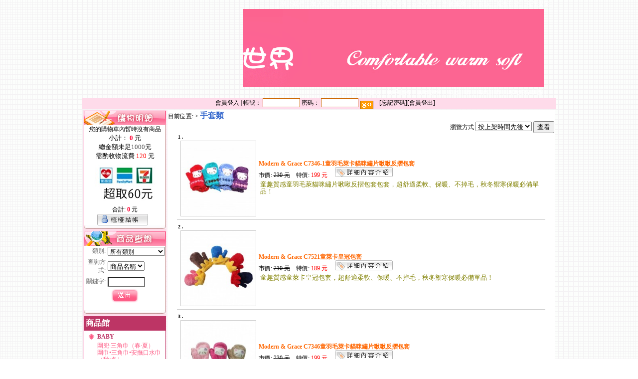

--- FILE ---
content_type: text/html; charset=Big5
request_url: http://nkid.tw/smclass.php?scid=555
body_size: 55992
content:

<HTML><HEAD><TITLE>NKid 童裝世界購物網站</TITLE>
<META http-equiv=Content-Type content="text/html; charset=big5">
<meta name="keywords" content="">
<meta name="description" content="">
<link rel="stylesheet" href="img/johnny.css" type="text/css">
<link rel="stylesheet" href="img/johnny.css" type="text/css">
</HEAD>
<BODY bgColor=#ffffff leftMargin=0 topMargin=0 marginheight="0" marginwidth="0">

  <table width="100%" border=0 cellpadding=0 cellspacing=0>
    <tr> 
      <td align="center">

<body oncontextmenu="window.event.returnValue=false;alert('版權所有請勿複製')">
 <style type="text/css">
<!--
.style1 {
	color: #CC0000;
	font-weight: bold;
}
.head {
	color: #FFFFFF;
}

.head a:link {
	color: #FFFFFF;
	text-decoration: none;
}
/*---已閱讀色-----*/
.head a:visited {
	color: #FFFFFF;
	text-decoration: none;
}
/*---變換色-----*/
.head a:hover {font-size: 12px;
	color: #000000;
	text-decoration: none;
}
	

/*---執行色-----*/
.head a:active {
	color: #000000;
	text-decoration: none;
}
-->
</style>
<TABLE BORDER="0" WIDTH="100%" CELLPADDING="0" CELLSPACING="0">
	<TR>		
    <TD align="center">


<table id="___01" width="950" height="197" border="0" cellpadding="0" cellspacing="0">
  <tr>
    <td height="18" align="right" background="http://nkid.nkid.tw/images/top_01.jpg"><table border="0" cellspacing="0" cellpadding="0">
      <tr>
        <td class="head">｜<a href="http://nkid.nkid.tw/about.php">關於我們</a>｜<a href="http://nkid.nkid.tw/register.php">加入會員</a>｜<a href="http://nkid.nkid.tw/personal/">會員資料管理</a>｜<a href="http://nkid.nkid.tw/personal/mydingdan.php">訂單查詢</a>｜<a href="http://nkid.nkid.tw/buyguide.php#2">付款方式</a>｜<a href="http://nkid.nkid.tw/buyguide.php#7">售後服務</a>｜<a href="http://nkid.nkid.tw/forum.php">留言版</a>｜<a href="http://nkid.nkid.tw/banner.php">廣告刊登</a>｜<a href="http://nkid.nkid.tw/supplier.php">合作提案</a>｜ </td>
      </tr>
    </table></td>
  </tr>
  <tr>
    <td><table width="100%" border="0" cellspacing="0" cellpadding="0">
        <tr>
          <td width="34%"><img src="http://nkid.nkid.tw/images/top_02.jpg" alt=""></td>
          <td width="66%"><a href="" target="_blank" ><img width="603" height="156" src="http://www.nkid.tw/images/top_03.jpg" border="0"></a></td>
        </tr>
      </table></td>
  </tr>
  <tr>
    <td height="23" align="right" background="http://nkid.nkid.tw/images/top_04.jpg"><table border="0" cellspacing="0" cellpadding="0">
      <tr>
                <td class="head">｜<a href="http://nkid.nkid.tw/index.php">回首頁</a>｜<a href="http://nkid.nkid.tw/beginner.php">新手上路</a>｜<a href="http://nkid.nkid.tw/buyguide.php">購物說明</a>｜<a href="http://nkid.nkid.tw/bigclass.php?bcid=85">線上訂購</a>｜<a href="http://nkid.nkid.tw/faxorder.php">傳真訂購</a>｜<a href="http://nkid.nkid.tw/talk.php">媽媽經分享區</a>｜<!--<a href="http://nkid.nkid.tw/partner.php">網路加盟開店</a>｜--> </td>
        <td width="15">&nbsp;</td>
      </tr>
      
    </table></td>
  </tr>
</table>
	

	</TD>	
	</TR>
</TABLE>

<div id=centerpane> 
  <table cellspacing=0 cellpadding=0 width="950" bgcolor=#FEDBEA border=0>
    <tr> 
      <td height=2>　</td>
      <form name="form1" method="post" action="checkuser.php">
        <td> 
          <div align="center"> 會員登入 | 帳號： 
            <input id=username style="BORDER-RIGHT: #cc6600 1px solid; BORDER-TOP: #cc6600 1px solid; FONT-SIZE: 12px; BORDER-LEFT: #cc6600 1px solid; WIDTH: 75px; BORDER-BOTTOM: #cc6600 1px solid; BACKGROUND-COLOR: #ffffff" 
      size=10 name=username>
            密碼： 
            <input id=text1 style="BORDER-RIGHT: #cc6600 1px solid; BORDER-TOP: #cc6600 1px solid; FONT-SIZE: 12px; BORDER-LEFT: #cc6600 1px solid; WIDTH: 75px; BORDER-BOTTOM: #cc6600 1px solid; BACKGROUND-COLOR: #ffffff" size=10 name=password type="password">
            <input type=image src="img/go.gif" align=middle border=0 name=image>
            &nbsp;&nbsp;
            <script language="javascript">
function openmailpwd()
{
window.open("mailpwd.php","","scrollbars=yes,toolbar=no,resizable=yes,menubar=no,personbar=no,statusbar=no,locationbar=no,width=540,height=260")}
            </script>
            [<a 
            href="javascript:openmailpwd()">忘記密碼</a>][<a href="tuichu.php">會員登出</a>]</div></td>
      </form>
    </tr>
  </table>
  
</div>
<div id=centerpane></div>
<TABLE width="950" border=0>
   
  <TR>
    <TD vAlign=top width="17%" height="365" bgcolor="#FEDBEA"> 
				<!-- 我的購物車　開始 -->
					<meta http-equiv="Content-Type" content="text/html; charset=big5">

<table cellspacing=0 cellpadding=0 width=165 border=0 align="center" background="img/mycar_bg.gif">
  <tr> 
    <td><img src="images/mycar_top.jpg" width="165" height="29"></td>
  </tr>
  <tr> 
    <TD colSpan=2 align=center>您的購物車內暫時沒有商品  <tr> 
      <td colspan=2 align="center">
		<font size="2">小計：<span class="newjoyo_07"><b><font 
									color=#ff0033>
	
        0	</font></b></span><span class="newjoyo_07">元</span><br>
	總金額未足</font><font color="#555555" size="2">1000</font><font size="2">元</font>
	<br>
	<font size="2">需酌收物流費</font>
	<font color="#FF0000" size="2">
	120	</font>
	<font size="2">元</font><br>
	<img src="img/freight.png" height="90">
	<div align=center><span class="newjoyo_07">合計:<b><font 
									color=#ff0033> 
        0
    </font></b>元</span></div></td>
  <tr> 
    <td height=2 colspan=2 valign="top"> <center>
        <span 
									class=newjoyo_07><a href="gouwuche.php"><img src="img/chect1.gif" border="0"></a></span> 
      </center></td>
  </tr>
  <tr> 
    <td><img src="img/mycar_dw.gif" width="165" height="7"></td>
  </tr>
</table>
<!-- 我的購物車　結束 -->
        <table cellspacing=0 cellpadding=0 width=100% border=0 align="center">
          <tr> 
            <td> <img src="img/space.gif" height="5"></td>
		  </tr>
		</table>      <!-- 我的購物車　結束 -->
      

  <table cellspacing=0 cellpadding=0 width=165 border=0 align="center">
                <tr> 
                    <td><img src="images/srh_top.jpg" width="165" height="29"></td>
    </tr>
                <tr>
                  <td align="center" background="img/mycar_bg.gif"> <form id="form2" name="form2" action="sresult.php" method="post"><table width="100%" border="0" align="center" cellpadding="2" cellspacing="0">
          <tr> 
                        <td width="36%" align="right"><font color="#666666">類別:</font></td>
                        <td width="64%"><font color="#FF0000" size="2"><strong>
                          <select id="select" style="FONT-SIZE: 12px" name="select">
                            <option value="" selected>所有類別</option>
                            <option value=110>鞋 Shoes</option><option value=100>粉嫩春裝</option><option value=97>繽紛夏裝</option><option value=113>包包 Bag</option><option value=112>配件 Accessories</option><option value=117>淡雅秋裝</option><option value=118>BABY</option><option value=119>暖暖冬裝</option>                          </select>
                          </strong></font></td>
                      </tr>
                      <tr> 
                        <td align="right"><font color="#666666">查詢方式:</font></td>
                        <td><select name="skind">
                            <option value="goodsname" selected>商品名稱</option>
                            <option value="goodsintro">商品簡介</option>
                          </select></td>
                      </tr>
                      <tr> 
                        <td align="right"><font color="#666666">關鍵字:</font></td>
                        <td><input id=skey onMouseOver=javascript:this.focus() 
									  style="BORDER-RIGHT: ##C8E3FF 1px solid; BORDER-TOP: ##C8E3FF 1px solid; FONT-SIZE: 12px; BORDER-LEFT: ##C8E3FF 1px solid; WIDTH: 75px; BORDER-BOTTOM: ##C8E3FF 1px solid; BACKGROUND-COLOR: #ffffff" 
									  onFocus=javascript:this.select() size=12 
									  name=skey>
                        </td>
                      </tr>
                      <tr align="center"> 
                          <td colspan="2"><input name="Submit2" value="查詢" type="image" src="img/search.gif" width="65" height="29" border="0"></td>
                      </tr>
                    </table></form></td>
                </tr>
                <tr>
                  <td><img src="img/mycar_dw.gif" width="165" height="7"></td>
                </tr>
              </table>
        <table cellspacing=0 cellpadding=0 width=100% border=0 align="center">
          <tr> 
            <td> <img src="img/space.gif" height="5"></td>
		  </tr>
		</table>	  <style>
.hot01 a:link {
	color: #BD3565;text-decoration: none;
}
.hot01 a:visited {
	color: #BD3565;text-decoration: none;
}
.hot01 a:hover {
	color: #FF9900;
}
.hot01 a:active {
	ccolor: #FF9900;text-decoration: none;	
}
.hot01 {
	color: #BD3565;text-decoration: none;
}
/*---商品選單區選單-----*/
.hot02 a:link {
	color: #FD5A84;text-decoration: none;
}
.hot02 a:visited {
	color: #FD5A84;text-decoration: none;
}
.hot02 a:hover {
	color: #FF0066;
}
.hot02 a:active {
	ccolor: #FF0066;text-decoration: none;
}
.hot02{
	color: #FD5A84;text-decoration: none;
}
</style>
			  
			  
			  <table width=165 border=1  style="border-collapse: collapse" align="center" cellpadding=3 cellspacing=0 bordercolor="#BD3565" >
                <tr> 
    <td bgcolor="#BD3565"><strong><font color="#FFFFFF" size="3">商品館</font></strong></td>
                </tr>
                <tr> 
                  <td bgcolor="#ffffff"> 
                                        <table width="100%" border="0" cellspacing="0" cellpadding="2">
                      <tr> 
                        <td width="14%" align="right"><img src="img/jituangouwu.gif" width="14"></td>
                        <td class="hot01"><a class="hot01" href="bigclass.php?bcid=118"><B>BABY</B></a></td>
                      </tr>
                      <tr> 
                        <td align="left">&nbsp;</td>
                        <td align="left" class="hot02">
                                                   
                                                  <a class="hot02" href="smclass.php?scid=541">圍兜·三角巾（春·夏）</a><br> 
                                                 
                                                  <a class="hot02" href="smclass.php?scid=571">圍巾&#8226;三角巾&#8226;安撫口水巾（秋&#8226;冬）</a><br> 
                                                 
                                                  <a class="hot02" href="smclass.php?scid=545">和服（冬) Kimono</a><br> 
                                                 
                                                  <a class="hot02" href="smclass.php?scid=574">紗布衣&#8226;蝴蝶衣</a><br> 
                                                 
                                                  <a class="hot02" href="smclass.php?scid=494">學習褲 /尿布/ 屁屁褲</a><br> 
                                                 
                                                  <a class="hot02" href="smclass.php?scid=554">初生褲 Newborn pants（秋·冬）</a><br> 
                                                 
                                                  <a class="hot02" href="smclass.php?scid=565">學襪</a><br> 
                                                 
                                                  <a class="hot02" href="smclass.php?scid=546">包腳褲</a><br> 
                                                 
                                                  <a class="hot02" href="smclass.php?scid=518">兔裝、包屁衣（秋.冬）Rabbit attir</a><br> 
                                                 
                                                  <a class="hot02" href="smclass.php?scid=517">兔裝、包屁衣（春·夏）Rabbit attir</a><br> 
                                                 
                                                  <a class="hot02" href="smclass.php?scid=527">背心（秋·冬）</a><br> 
                                                 
                                                  <a class="hot02" href="smclass.php?scid=547">手套（春·夏）</a><br> 
                                                 
                                                  <a class="hot02" href="smclass.php?scid=535">手套（秋·冬）</a><br> 
                                                 
                                                  <a class="hot02" href="smclass.php?scid=540">套裝（春·夏）</a><br> 
                                                 
                                                  <a class="hot02" href="smclass.php?scid=531">套裝（秋·冬）</a><br> 
                                                 
                                                  <a class="hot02" href="smclass.php?scid=533">肚圍（春·夏）</a><br> 
                                                 
                                                  <a class="hot02" href="smclass.php?scid=532">肚圍（秋·冬）</a><br> 
                                                 
                                                  <a class="hot02" href="smclass.php?scid=528">斗篷（秋·冬）</a><br> 
                                                 
                                                  <a class="hot02" href="smclass.php?scid=530">baby造型帽（春·夏）</a><br> 
                                                 
                                                  <a class="hot02" href="smclass.php?scid=529">baby造型帽（秋·冬）</a><br> 
                                                 
                                                  <a class="hot02" href="smclass.php?scid=516">彌月禮盒區（春·夏）</a><br> 
                                                 
                                                  <a class="hot02" href="smclass.php?scid=515">彌月禮盒區（秋.冬）</a><br> 
                                                 
                                                  <a class="hot02" href="smclass.php?scid=520">包巾（春·夏）</a><br> 
                                                 
                                                  <a class="hot02" href="smclass.php?scid=519">包巾（秋·冬）</a><br> 
                                                 
                                                  <a class="hot02" href="smclass.php?scid=521">睡袋（秋·冬）</a><br> 
                                                 
                                                  <a class="hot02" href="smclass.php?scid=523">睡袋（春·夏）</a><br> 
                                                 
                                                  <a class="hot02" href="smclass.php?scid=524">枕頭</a><br> 
                                                 
                                                  <a class="hot02" href="smclass.php?scid=525">被子</a><br> 
                                                 
                                                  <a class="hot02" href="smclass.php?scid=526">浴巾</a><br> 
                                                </td>
                      </tr>
                    </table> 
                                        <table width="100%" border="0" cellspacing="0" cellpadding="2">
                      <tr> 
                        <td width="14%" align="right"><img src="img/jituangouwu.gif" width="14"></td>
                        <td class="hot01"><a class="hot01" href="bigclass.php?bcid=100"><B>粉嫩春裝</B></a></td>
                      </tr>
                      <tr> 
                        <td align="left">&nbsp;</td>
                        <td align="left" class="hot02">
                                                   
                                                  <a class="hot02" href="smclass.php?scid=567">居家休閒褲(春) home pants</a><br> 
                                                 
                                                  <a class="hot02" href="smclass.php?scid=427">外套(春) Coats</a><br> 
                                                 
                                                  <a class="hot02" href="smclass.php?scid=484">裙褲(春)Culottes</a><br> 
                                                 
                                                  <a class="hot02" href="smclass.php?scid=426">線衫 (春)Sweater</a><br> 
                                                 
                                                  <a class="hot02" href="smclass.php?scid=425">襯衫(春) Shirt</a><br> 
                                                 
                                                  <a class="hot02" href="smclass.php?scid=336">上衣(春) Tops & Tee</a><br> 
                                                 
                                                  <a class="hot02" href="smclass.php?scid=337">褲子(春) Pants</a><br> 
                                                 
                                                  <a class="hot02" href="smclass.php?scid=428">內搭褲(春) Legging</a><br> 
                                                 
                                                  <a class="hot02" href="smclass.php?scid=443">短褲(春) Shorts</a><br> 
                                                 
                                                  <a class="hot02" href="smclass.php?scid=368">裙子(春) Skirt</a><br> 
                                                 
                                                  <a class="hot02" href="smclass.php?scid=437">洋裝(春) Dress</a><br> 
                                                 
                                                  <a class="hot02" href="smclass.php?scid=339">單寧(春) Jeans</a><br> 
                                                 
                                                  <a class="hot02" href="smclass.php?scid=442">套裝(春 ) Suit</a><br> 
                                                </td>
                      </tr>
                    </table> 
                                        <table width="100%" border="0" cellspacing="0" cellpadding="2">
                      <tr> 
                        <td width="14%" align="right"><img src="img/jituangouwu.gif" width="14"></td>
                        <td class="hot01"><a class="hot01" href="bigclass.php?bcid=97"><B>繽紛夏裝</B></a></td>
                      </tr>
                      <tr> 
                        <td align="left">&nbsp;</td>
                        <td align="left" class="hot02">
                                                   
                                                  <a class="hot02" href="smclass.php?scid=335">上衣(夏) Tops & Tee</a><br> 
                                                 
                                                  <a class="hot02" href="smclass.php?scid=576">上衣（夏）Tops&Tee（Little House ）</a><br> 
                                                 
                                                  <a class="hot02" href="smclass.php?scid=560">上衣（夏）Top&Tee(TYGO&vito)</a><br> 
                                                 
                                                  <a class="hot02" href="smclass.php?scid=575">上衣（夏）Tops&Tee（小C）</a><br> 
                                                 
                                                  <a class="hot02" href="smclass.php?scid=569">上衣（夏）Top&Tee(DUOLALA)</a><br> 
                                                 
                                                  <a class="hot02" href="smclass.php?scid=568">POLO衫（夏）</a><br> 
                                                 
                                                  <a class="hot02" href="smclass.php?scid=342">背心 (夏) Tank Top</a><br> 
                                                 
                                                  <a class="hot02" href="smclass.php?scid=431">襯衫(夏) Shirt</a><br> 
                                                 
                                                  <a class="hot02" href="smclass.php?scid=371">外套 (夏)Coats</a><br> 
                                                 
                                                  <a class="hot02" href="smclass.php?scid=563">吊帶裙（夏）suspender skirt</a><br> 
                                                 
                                                  <a class="hot02" href="smclass.php?scid=485">裙褲(夏)Culottes</a><br> 
                                                 
                                                  <a class="hot02" href="smclass.php?scid=562">吊帶褲（夏）Bib short</a><br> 
                                                 
                                                  <a class="hot02" href="smclass.php?scid=381">內搭褲(夏) Legging</a><br> 
                                                 
                                                  <a class="hot02" href="smclass.php?scid=434">短褲(夏) Shorts</a><br> 
                                                 
                                                  <a class="hot02" href="smclass.php?scid=577">短褲(夏) Shorts (DUOLaLa)</a><br> 
                                                 
                                                  <a class="hot02" href="smclass.php?scid=350">裙子(夏) Skirt</a><br> 
                                                 
                                                  <a class="hot02" href="smclass.php?scid=344">洋裝(夏) Dress</a><br> 
                                                 
                                                  <a class="hot02" href="smclass.php?scid=439">單寧(夏) Jeans</a><br> 
                                                 
                                                  <a class="hot02" href="smclass.php?scid=347">套裝(夏) Suit</a><br> 
                                                 
                                                  <a class="hot02" href="smclass.php?scid=369">內&#30528;(夏)Under</a><br> 
                                                 
                                                  <a class="hot02" href="smclass.php?scid=374">泳裝 Swim suit</a><br> 
                                                </td>
                      </tr>
                    </table> 
                                        <table width="100%" border="0" cellspacing="0" cellpadding="2">
                      <tr> 
                        <td width="14%" align="right"><img src="img/jituangouwu.gif" width="14"></td>
                        <td class="hot01"><a class="hot01" href="bigclass.php?bcid=117"><B>淡雅秋裝</B></a></td>
                      </tr>
                      <tr> 
                        <td align="left">&nbsp;</td>
                        <td align="left" class="hot02">
                                                   
                                                  <a class="hot02" href="smclass.php?scid=578">POLO衫(秋)</a><br> 
                                                 
                                                  <a class="hot02" href="smclass.php?scid=557">Cotton house （春&#12539;秋）T-shirt</a><br> 
                                                 
                                                  <a class="hot02" href="smclass.php?scid=570">連帽上衣（秋）Hoody</a><br> 
                                                 
                                                  <a class="hot02" href="smclass.php?scid=572">背心裙(秋)</a><br> 
                                                 
                                                  <a class="hot02" href="smclass.php?scid=453">上衣(秋) Tops & Tee</a><br> 
                                                 
                                                  <a class="hot02" href="smclass.php?scid=452">襯衫(秋) Shirt</a><br> 
                                                 
                                                  <a class="hot02" href="smclass.php?scid=454">背心 (秋) Tank Top</a><br> 
                                                 
                                                  <a class="hot02" href="smclass.php?scid=486">毛衣(秋)Sweater</a><br> 
                                                 
                                                  <a class="hot02" href="smclass.php?scid=451">外套 (秋)Coats</a><br> 
                                                 
                                                  <a class="hot02" href="smclass.php?scid=481">洋裝(秋)Dress</a><br> 
                                                 
                                                  <a class="hot02" href="smclass.php?scid=482">裙褲(秋)Culottes</a><br> 
                                                 
                                                  <a class="hot02" href="smclass.php?scid=534">吊帶褲(秋)Bib short</a><br> 
                                                 
                                                  <a class="hot02" href="smclass.php?scid=462">裙子(秋) Skirt</a><br> 
                                                 
                                                  <a class="hot02" href="smclass.php?scid=455">褲子(秋) Pants</a><br> 
                                                 
                                                  <a class="hot02" href="smclass.php?scid=456">內搭褲(秋) Legging</a><br> 
                                                 
                                                  <a class="hot02" href="smclass.php?scid=457">套裝(秋) Suit</a><br> 
                                                 
                                                  <a class="hot02" href="smclass.php?scid=461">單寧(秋) Jeans</a><br> 
                                                </td>
                      </tr>
                    </table> 
                                        <table width="100%" border="0" cellspacing="0" cellpadding="2">
                      <tr> 
                        <td width="14%" align="right"><img src="img/jituangouwu.gif" width="14"></td>
                        <td class="hot01"><a class="hot01" href="bigclass.php?bcid=119"><B>暖暖冬裝</B></a></td>
                      </tr>
                      <tr> 
                        <td align="left">&nbsp;</td>
                        <td align="left" class="hot02">
                                                   
                                                  <a class="hot02" href="smclass.php?scid=474">內着(冬) Under</a><br> 
                                                 
                                                  <a class="hot02" href="smclass.php?scid=500">背心裙(冬)</a><br> 
                                                 
                                                  <a class="hot02" href="smclass.php?scid=463">上衣 (冬)Tops & Tee</a><br> 
                                                 
                                                  <a class="hot02" href="smclass.php?scid=483">裙褲(冬)Culottes</a><br> 
                                                 
                                                  <a class="hot02" href="smclass.php?scid=559">連帽上衣（冬）Hoody </a><br> 
                                                 
                                                  <a class="hot02" href="smclass.php?scid=566">發熱衣 (冬)heating Suit</a><br> 
                                                 
                                                  <a class="hot02" href="smclass.php?scid=464">內搭褲(冬) Legging</a><br> 
                                                 
                                                  <a class="hot02" href="smclass.php?scid=465">外套 (冬)Coats</a><br> 
                                                 
                                                  <a class="hot02" href="smclass.php?scid=466">毛衣(冬) Sweater</a><br> 
                                                 
                                                  <a class="hot02" href="smclass.php?scid=467">襯衫(冬) Shirt</a><br> 
                                                 
                                                  <a class="hot02" href="smclass.php?scid=468">背心 (冬) Tank Top</a><br> 
                                                 
                                                  <a class="hot02" href="smclass.php?scid=469">褲子(冬) Pants</a><br> 
                                                 
                                                  <a class="hot02" href="smclass.php?scid=470">裙子(冬) Skirt</a><br> 
                                                 
                                                  <a class="hot02" href="smclass.php?scid=471">洋裝(冬) Dress</a><br> 
                                                 
                                                  <a class="hot02" href="smclass.php?scid=472">單寧(冬) Jeans</a><br> 
                                                 
                                                  <a class="hot02" href="smclass.php?scid=473">套裝(冬) Suit</a><br> 
                                                </td>
                      </tr>
                    </table> 
                                        <table width="100%" border="0" cellspacing="0" cellpadding="2">
                      <tr> 
                        <td width="14%" align="right"><img src="img/jituangouwu.gif" width="14"></td>
                        <td class="hot01"><a class="hot01" href="bigclass.php?bcid=110"><B>鞋 Shoes</B></a></td>
                      </tr>
                      <tr> 
                        <td align="left">&nbsp;</td>
                        <td align="left" class="hot02">
                                                   
                                                  <a class="hot02" href="smclass.php?scid=448">雨鞋</a><br> 
                                                 
                                                  <a class="hot02" href="smclass.php?scid=475">涼鞋</a><br> 
                                                 
                                                  <a class="hot02" href="smclass.php?scid=441">夾腳拖</a><br> 
                                                 
                                                  <a class="hot02" href="smclass.php?scid=418">寶寶鞋</a><br> 
                                                 
                                                  <a class="hot02" href="smclass.php?scid=406"> 帆布鞋</a><br> 
                                                 
                                                  <a class="hot02" href="smclass.php?scid=476">布希鞋</a><br> 
                                                 
                                                  <a class="hot02" href="smclass.php?scid=477">拖鞋</a><br> 
                                                 
                                                  <a class="hot02" href="smclass.php?scid=480">運動鞋</a><br> 
                                                 
                                                  <a class="hot02" href="smclass.php?scid=487">嗶嗶鞋</a><br> 
                                                 
                                                  <a class="hot02" href="smclass.php?scid=489">休閒鞋</a><br> 
                                                 
                                                  <a class="hot02" href="smclass.php?scid=493">電燈鞋</a><br> 
                                                 
                                                  <a class="hot02" href="smclass.php?scid=504">電燈涼鞋</a><br> 
                                                 
                                                  <a class="hot02" href="smclass.php?scid=506">室內絨毛拖</a><br> 
                                                 
                                                  <a class="hot02" href="smclass.php?scid=509">電燈拖鞋</a><br> 
                                                 
                                                  <a class="hot02" href="smclass.php?scid=550">CHA CHA TWO 手工寶寶鞋</a><br> 
                                                 
                                                  <a class="hot02" href="smclass.php?scid=564">鞋墊（shoe pad）</a><br> 
                                                 
                                                  <a class="hot02" href="smclass.php?scid=512">果凍鞋</a><br> 
                                                 
                                                  <a class="hot02" href="smclass.php?scid=446">娃娃鞋</a><br> 
                                                 
                                                  <a class="hot02" href="smclass.php?scid=412">靴子</a><br> 
                                                </td>
                      </tr>
                    </table> 
                                        <table width="100%" border="0" cellspacing="0" cellpadding="2">
                      <tr> 
                        <td width="14%" align="right"><img src="img/jituangouwu.gif" width="14"></td>
                        <td class="hot01"><a class="hot01" href="bigclass.php?bcid=112"><B>配件 Accessories</B></a></td>
                      </tr>
                      <tr> 
                        <td align="left">&nbsp;</td>
                        <td align="left" class="hot02">
                                                   
                                                  <a class="hot02" href="smclass.php?scid=539">針織毛線帽</a><br> 
                                                 
                                                  <a class="hot02" href="smclass.php?scid=419">圍兜/護膝/手帕/肚圍</a><br> 
                                                 
                                                  <a class="hot02" href="smclass.php?scid=552">奶嘴夾（pacifler Clip）</a><br> 
                                                 
                                                  <a class="hot02" href="smclass.php?scid=429">襪子 Socks/褲襪</a><br> 
                                                 
                                                  <a class="hot02" href="smclass.php?scid=488">雨衣raincoat</a><br> 
                                                 
                                                  <a class="hot02" href="smclass.php?scid=503">領帶/領結</a><br> 
                                                 
                                                  <a class="hot02" href="smclass.php?scid=544">帽子（hat）</a><br> 
                                                 
                                                  <a class="hot02" href="smclass.php?scid=543">哺乳巾（推車、披風）</a><br> 
                                                 
                                                  <a class="hot02" href="smclass.php?scid=548">口罩（口罩套）</a><br> 
                                                 
                                                  <a class="hot02" href="smclass.php?scid=507">可愛小內褲/內衣</a><br> 
                                                 
                                                  <a class="hot02" href="smclass.php?scid=553">萬用夾（universal clip）</a><br> 
                                                 
                                                  <a class="hot02" href="smclass.php?scid=573">耳罩</a><br> 
                                                 
                                                  <a class="hot02" href="smclass.php?scid=555">手套</a><br> 
                                                 
                                                  <a class="hot02" href="smclass.php?scid=556">圍巾（Scarf）·圍脖（Bib）</a><br> 
                                                 
                                                  <a class="hot02" href="smclass.php?scid=413">玩偶類 Puppet class</a><br> 
                                                 
                                                  <a class="hot02" href="smclass.php?scid=416">髮夾/髮箍</a><br> 
                                                </td>
                      </tr>
                    </table> 
                                        <table width="100%" border="0" cellspacing="0" cellpadding="2">
                      <tr> 
                        <td width="14%" align="right"><img src="img/jituangouwu.gif" width="14"></td>
                        <td class="hot01"><a class="hot01" href="bigclass.php?bcid=113"><B>包包 Bag</B></a></td>
                      </tr>
                      <tr> 
                        <td align="left">&nbsp;</td>
                        <td align="left" class="hot02">
                                                   
                                                  <a class="hot02" href="smclass.php?scid=433">手工刺繡袋</a><br> 
                                                 
                                                  <a class="hot02" href="smclass.php?scid=514">背包/零錢包</a><br> 
                                                </td>
                      </tr>
                    </table> 
                    				  </td>
				</tr>
				</table>

        <table cellspacing=0 cellpadding=0 width=100% border=0 align="center">
          <tr> 
            <td> <img src="img/space.gif" height="5"></td>
		  </tr>
		</table>    </TD>
    <FORM name=search 
    action="smclass.php?scid=555"
    method=post>
      <TD vAlign=top width="83%" height="365" bgcolor="#ffffff"> 目前位置: <a href="bigclass.php?bcid=112" target="_top"></a> 
        > <strong><font color="#3366CC" size="3">手套類</font></strong> 
        <div align="right">瀏覽方式 
          <select name=cxfs>
            <option value="1" selected>按上架時間先後</option>
            <option value="2">按價格由低至高</option>
            <option value="3">按價格由高至低</option>
          </select>
          </FONT> 
          <input type="submit" name="Submit" value="查看">
          <BR>
        </div></FORM>

      <TABLE cellSpacing=0 cellPadding=0 width="98%" bgColor=#b9f1ff border=0>
        
    </TABLE>
  
<TABLE cellSpacing=0 cellPadding=0 width="95%" align=center border=0>
        
        <TR>
          
    <TD width="22%" height=2><FONT size=1><B> 
      1      .</B></FONT></TD>
          
    <TD width="78%" height=2>&nbsp;</TD>
  </TR>
        <TR>
          
    <TD vAlign=top width="22%"> 
      <DIV align=center><A 
            href="shgoods.php?goodsid=13963"><IMG 
            height=150 src="http://www.nkid.tw/img/prod/s_230106173343.jpg" width=150 border=0 class="imgstyle"> 
          </A></DIV></TD>
          
    <TD width="88%"><FONT color=#000000><A href="shgoods.php?goodsid=13963"> <font color="#FF6600"> 
      <b>
      Modern & Grace C7346-1童羽毛萊卡貓咪繡片啾啾反摺包套        </b></font></A><br>
      市價:<SPAN 
            class=sc_price> <s> 
      230      </s></SPAN><s>元</s>　特價:<SPAN class=price> <font color="#FF0000"> 
      199      </font></SPAN><font color="#FF0000">元</font> 　<A 
            href="shgoods.php?goodsid=13963"><IMG 
             src="img/detail.gif"  border=0 ></A> <BR>
      <TABLE class=newjoyo_vcd1 width="100%" border=0>
         
        <TR> 
          <TD>
		  <FONT color=#3366cc>
		  <A class="sgoods" href="shgoods.php?goodsid=13963">
            童趣質感童羽毛萊貓咪繡片啾啾反摺包套包套，超舒適柔軟、保暖、不掉毛，秋冬禦寒保暖必備單品！ 		   </A></FONT>
		   </TD>
        </TR>
        
      </TABLE>
      </FONT></TD>
  </TR></TABLE>
      <HR width="95%" color=#cccccc noShade SIZE=1>
   
<TABLE cellSpacing=0 cellPadding=0 width="95%" align=center border=0>
        
        <TR>
          
    <TD width="22%" height=2><FONT size=1><B> 
      2      .</B></FONT></TD>
          
    <TD width="78%" height=2>&nbsp;</TD>
  </TR>
        <TR>
          
    <TD vAlign=top width="22%"> 
      <DIV align=center><A 
            href="shgoods.php?goodsid=13924"><IMG 
            height=150 src="http://www.nkid.tw/img/prod/s_221231073833.jpg" width=150 border=0 class="imgstyle"> 
          </A></DIV></TD>
          
    <TD width="88%"><FONT color=#000000><A href="shgoods.php?goodsid=13924"> <font color="#FF6600"> 
      <b>
      Modern & Grace C7521童萊卡皇冠包套        </b></font></A><br>
      市價:<SPAN 
            class=sc_price> <s> 
      210      </s></SPAN><s>元</s>　特價:<SPAN class=price> <font color="#FF0000"> 
      189      </font></SPAN><font color="#FF0000">元</font> 　<A 
            href="shgoods.php?goodsid=13924"><IMG 
             src="img/detail.gif"  border=0 ></A> <BR>
      <TABLE class=newjoyo_vcd1 width="100%" border=0>
         
        <TR> 
          <TD>
		  <FONT color=#3366cc>
		  <A class="sgoods" href="shgoods.php?goodsid=13924">
            童趣質感童萊卡皇冠包套，超舒適柔軟、保暖、不掉毛，秋冬禦寒保暖必備單品！ 		   </A></FONT>
		   </TD>
        </TR>
        
      </TABLE>
      </FONT></TD>
  </TR></TABLE>
      <HR width="95%" color=#cccccc noShade SIZE=1>
   
<TABLE cellSpacing=0 cellPadding=0 width="95%" align=center border=0>
        
        <TR>
          
    <TD width="22%" height=2><FONT size=1><B> 
      3      .</B></FONT></TD>
          
    <TD width="78%" height=2>&nbsp;</TD>
  </TR>
        <TR>
          
    <TD vAlign=top width="22%"> 
      <DIV align=center><A 
            href="shgoods.php?goodsid=13923"><IMG 
            height=150 src="http://www.nkid.tw/img/prod/s_221231072924.jpg" width=150 border=0 class="imgstyle"> 
          </A></DIV></TD>
          
    <TD width="88%"><FONT color=#000000><A href="shgoods.php?goodsid=13923"> <font color="#FF6600"> 
      <b>
      Modern & Grace C7346童羽毛萊卡貓咪繡片啾啾反摺包套       </b></font></A><br>
      市價:<SPAN 
            class=sc_price> <s> 
      230      </s></SPAN><s>元</s>　特價:<SPAN class=price> <font color="#FF0000"> 
      199      </font></SPAN><font color="#FF0000">元</font> 　<A 
            href="shgoods.php?goodsid=13923"><IMG 
             src="img/detail.gif"  border=0 ></A> <BR>
      <TABLE class=newjoyo_vcd1 width="100%" border=0>
         
        <TR> 
          <TD>
		  <FONT color=#3366cc>
		  <A class="sgoods" href="shgoods.php?goodsid=13923">
            童趣質感童羽毛萊貓咪繡片啾啾反摺包套，超舒適柔軟、保暖、不掉毛，秋冬禦寒保暖必備單品！  		   </A></FONT>
		   </TD>
        </TR>
        
      </TABLE>
      </FONT></TD>
  </TR></TABLE>
      <HR width="95%" color=#cccccc noShade SIZE=1>
   
<TABLE cellSpacing=0 cellPadding=0 width="95%" align=center border=0>
        
        <TR>
          
    <TD width="22%" height=2><FONT size=1><B> 
      4      .</B></FONT></TD>
          
    <TD width="78%" height=2>&nbsp;</TD>
  </TR>
        <TR>
          
    <TD vAlign=top width="22%"> 
      <DIV align=center><A 
            href="shgoods.php?goodsid=13922"><IMG 
            height=150 src="http://www.nkid.tw/img/prod/s_221231071702.jpg" width=150 border=0 class="imgstyle"> 
          </A></DIV></TD>
          
    <TD width="88%"><FONT color=#000000><A href="shgoods.php?goodsid=13922"> <font color="#FF6600"> 
      <b>
      Modern & Grace C7537童萊卡可愛小熊織帶包套        </b></font></A><br>
      市價:<SPAN 
            class=sc_price> <s> 
      230      </s></SPAN><s>元</s>　特價:<SPAN class=price> <font color="#FF0000"> 
      199      </font></SPAN><font color="#FF0000">元</font> 　<A 
            href="shgoods.php?goodsid=13922"><IMG 
             src="img/detail.gif"  border=0 ></A> <BR>
      <TABLE class=newjoyo_vcd1 width="100%" border=0>
         
        <TR> 
          <TD>
		  <FONT color=#3366cc>
		  <A class="sgoods" href="shgoods.php?goodsid=13922">
            童趣質感童萊卡可愛小熊織帶包套，超舒適柔軟、保暖、不掉毛，秋冬禦寒保暖必備單品！ 		   </A></FONT>
		   </TD>
        </TR>
        
      </TABLE>
      </FONT></TD>
  </TR></TABLE>
      <HR width="95%" color=#cccccc noShade SIZE=1>
   
<TABLE cellSpacing=0 cellPadding=0 width="95%" align=center border=0>
        
        <TR>
          
    <TD width="22%" height=2><FONT size=1><B> 
      5      .</B></FONT></TD>
          
    <TD width="78%" height=2>&nbsp;</TD>
  </TR>
        <TR>
          
    <TD vAlign=top width="22%"> 
      <DIV align=center><A 
            href="shgoods.php?goodsid=13921"><IMG 
            height=150 src="http://www.nkid.tw/img/prod/s_221231065550.jpg" width=150 border=0 class="imgstyle"> 
          </A></DIV></TD>
          
    <TD width="88%"><FONT color=#000000><A href="shgoods.php?goodsid=13921"> <font color="#FF6600"> 
      <b>
      Sumikko gurashi SUC063角落生物-童蜥蜴萊卡大臉卡通手套        </b></font></A><br>
      市價:<SPAN 
            class=sc_price> <s> 
      240      </s></SPAN><s>元</s>　特價:<SPAN class=price> <font color="#FF0000"> 
      199      </font></SPAN><font color="#FF0000">元</font> 　<A 
            href="shgoods.php?goodsid=13921"><IMG 
             src="img/detail.gif"  border=0 ></A> <BR>
      <TABLE class=newjoyo_vcd1 width="100%" border=0>
         
        <TR> 
          <TD>
		  <FONT color=#3366cc>
		  <A class="sgoods" href="shgoods.php?goodsid=13921">
            童趣質感角落生物-童蜥蜴萊卡大臉卡通手套，舒適保暖，秋冬禦寒保暖必備單品！   		   </A></FONT>
		   </TD>
        </TR>
        
      </TABLE>
      </FONT></TD>
  </TR></TABLE>
      <HR width="95%" color=#cccccc noShade SIZE=1>
   
<TABLE cellSpacing=0 cellPadding=0 width="95%" align=center border=0>
        
        <TR>
          
    <TD width="22%" height=2><FONT size=1><B> 
      6      .</B></FONT></TD>
          
    <TD width="78%" height=2>&nbsp;</TD>
  </TR>
        <TR>
          
    <TD vAlign=top width="22%"> 
      <DIV align=center><A 
            href="shgoods.php?goodsid=13920"><IMG 
            height=150 src="http://www.nkid.tw/img/prod/s_221231065619.jpg" width=150 border=0 class="imgstyle"> 
          </A></DIV></TD>
          
    <TD width="88%"><FONT color=#000000><A href="shgoods.php?goodsid=13920"> <font color="#FF6600"> 
      <b>
      Sumikko gurashi SUC066角落生物-童炸蝦萊卡大臉卡通手套        </b></font></A><br>
      市價:<SPAN 
            class=sc_price> <s> 
      240      </s></SPAN><s>元</s>　特價:<SPAN class=price> <font color="#FF0000"> 
      199      </font></SPAN><font color="#FF0000">元</font> 　<A 
            href="shgoods.php?goodsid=13920"><IMG 
             src="img/detail.gif"  border=0 ></A> <BR>
      <TABLE class=newjoyo_vcd1 width="100%" border=0>
         
        <TR> 
          <TD>
		  <FONT color=#3366cc>
		  <A class="sgoods" href="shgoods.php?goodsid=13920">
            童趣質感角落生物-童炸蝦萊卡大臉卡通手套，舒適保暖，秋冬禦寒保暖必備單品！  		   </A></FONT>
		   </TD>
        </TR>
        
      </TABLE>
      </FONT></TD>
  </TR></TABLE>
      <HR width="95%" color=#cccccc noShade SIZE=1>
   
<TABLE cellSpacing=0 cellPadding=0 width="95%" align=center border=0>
        
        <TR>
          
    <TD width="22%" height=2><FONT size=1><B> 
      7      .</B></FONT></TD>
          
    <TD width="78%" height=2>&nbsp;</TD>
  </TR>
        <TR>
          
    <TD vAlign=top width="22%"> 
      <DIV align=center><A 
            href="shgoods.php?goodsid=13919"><IMG 
            height=150 src="http://www.nkid.tw/img/prod/s_221231065635.jpg" width=150 border=0 class="imgstyle"> 
          </A></DIV></TD>
          
    <TD width="88%"><FONT color=#000000><A href="shgoods.php?goodsid=13919"> <font color="#FF6600"> 
      <b>
      Sumikko gurashi SUC065角落生物-童炸豬排萊卡大臉卡通手套       </b></font></A><br>
      市價:<SPAN 
            class=sc_price> <s> 
      240      </s></SPAN><s>元</s>　特價:<SPAN class=price> <font color="#FF0000"> 
      199      </font></SPAN><font color="#FF0000">元</font> 　<A 
            href="shgoods.php?goodsid=13919"><IMG 
             src="img/detail.gif"  border=0 ></A> <BR>
      <TABLE class=newjoyo_vcd1 width="100%" border=0>
         
        <TR> 
          <TD>
		  <FONT color=#3366cc>
		  <A class="sgoods" href="shgoods.php?goodsid=13919">
            童趣質感角落生物-童炸豬排萊卡大臉卡通手套，舒適保暖，秋冬禦寒保暖必備單品！  		   </A></FONT>
		   </TD>
        </TR>
        
      </TABLE>
      </FONT></TD>
  </TR></TABLE>
      <HR width="95%" color=#cccccc noShade SIZE=1>
   
<TABLE cellSpacing=0 cellPadding=0 width="95%" align=center border=0>
        
        <TR>
          
    <TD width="22%" height=2><FONT size=1><B> 
      8      .</B></FONT></TD>
          
    <TD width="78%" height=2>&nbsp;</TD>
  </TR>
        <TR>
          
    <TD vAlign=top width="22%"> 
      <DIV align=center><A 
            href="shgoods.php?goodsid=13918"><IMG 
            height=150 src="http://www.nkid.tw/img/prod/s_221231065656.jpg" width=150 border=0 class="imgstyle"> 
          </A></DIV></TD>
          
    <TD width="88%"><FONT color=#000000><A href="shgoods.php?goodsid=13918"> <font color="#FF6600"> 
      <b>
      Sumikko gurashi SUC064角落生物-童企鵝萊卡大臉卡通手套         </b></font></A><br>
      市價:<SPAN 
            class=sc_price> <s> 
      240      </s></SPAN><s>元</s>　特價:<SPAN class=price> <font color="#FF0000"> 
      199      </font></SPAN><font color="#FF0000">元</font> 　<A 
            href="shgoods.php?goodsid=13918"><IMG 
             src="img/detail.gif"  border=0 ></A> <BR>
      <TABLE class=newjoyo_vcd1 width="100%" border=0>
         
        <TR> 
          <TD>
		  <FONT color=#3366cc>
		  <A class="sgoods" href="shgoods.php?goodsid=13918">
            童趣質感角落生物-童企鵝萊卡大臉卡通手套，舒適保暖，秋冬禦寒保暖必備單品！    		   </A></FONT>
		   </TD>
        </TR>
        
      </TABLE>
      </FONT></TD>
  </TR></TABLE>
      <HR width="95%" color=#cccccc noShade SIZE=1>
   
<TABLE cellSpacing=0 cellPadding=0 width="95%" align=center border=0>
        
        <TR>
          
    <TD width="22%" height=2><FONT size=1><B> 
      9      .</B></FONT></TD>
          
    <TD width="78%" height=2>&nbsp;</TD>
  </TR>
        <TR>
          
    <TD vAlign=top width="22%"> 
      <DIV align=center><A 
            href="shgoods.php?goodsid=13917"><IMG 
            height=150 src="http://www.nkid.tw/img/prod/s_221231065746.jpg" width=150 border=0 class="imgstyle"> 
          </A></DIV></TD>
          
    <TD width="88%"><FONT color=#000000><A href="shgoods.php?goodsid=13917"> <font color="#FF6600"> 
      <b>
      Sumikko gurashi SUC062角落生物-童貓咪萊卡大臉卡通手套        </b></font></A><br>
      市價:<SPAN 
            class=sc_price> <s> 
      240      </s></SPAN><s>元</s>　特價:<SPAN class=price> <font color="#FF0000"> 
      199      </font></SPAN><font color="#FF0000">元</font> 　<A 
            href="shgoods.php?goodsid=13917"><IMG 
             src="img/detail.gif"  border=0 ></A> <BR>
      <TABLE class=newjoyo_vcd1 width="100%" border=0>
         
        <TR> 
          <TD>
		  <FONT color=#3366cc>
		  <A class="sgoods" href="shgoods.php?goodsid=13917">
            童趣質感角落生物-童貓咪萊卡大臉卡通手套，舒適保暖，秋冬禦寒保暖必備單品！   		   </A></FONT>
		   </TD>
        </TR>
        
      </TABLE>
      </FONT></TD>
  </TR></TABLE>
      <HR width="95%" color=#cccccc noShade SIZE=1>
   
<TABLE cellSpacing=0 cellPadding=0 width="95%" align=center border=0>
        
        <TR>
          
    <TD width="22%" height=2><FONT size=1><B> 
      10      .</B></FONT></TD>
          
    <TD width="78%" height=2>&nbsp;</TD>
  </TR>
        <TR>
          
    <TD vAlign=top width="22%"> 
      <DIV align=center><A 
            href="shgoods.php?goodsid=13916"><IMG 
            height=150 src="http://www.nkid.tw/img/prod/s_221231065831.jpg" width=150 border=0 class="imgstyle"> 
          </A></DIV></TD>
          
    <TD width="88%"><FONT color=#000000><A href="shgoods.php?goodsid=13916"> <font color="#FF6600"> 
      <b>
      Sumikko gurashi SUC061角落生物-童白熊萊卡大臉卡通手套        </b></font></A><br>
      市價:<SPAN 
            class=sc_price> <s> 
      240      </s></SPAN><s>元</s>　特價:<SPAN class=price> <font color="#FF0000"> 
      199      </font></SPAN><font color="#FF0000">元</font> 　<A 
            href="shgoods.php?goodsid=13916"><IMG 
             src="img/detail.gif"  border=0 ></A> <BR>
      <TABLE class=newjoyo_vcd1 width="100%" border=0>
         
        <TR> 
          <TD>
		  <FONT color=#3366cc>
		  <A class="sgoods" href="shgoods.php?goodsid=13916">
            童趣質感角落生物-童白熊萊卡大臉卡通手套，舒適保暖，秋冬禦寒保暖必備單品！   		   </A></FONT>
		   </TD>
        </TR>
        
      </TABLE>
      </FONT></TD>
  </TR></TABLE>
      <HR width="95%" color=#cccccc noShade SIZE=1>
                     
<form method=post action="smclass.php?scid=555&cxfs=">
<table width="70%" border="0" align="center" cellpadding="0" cellspacing="1" bgcolor="#000000">
	<tr> 
		<td width=411 height="25" bgcolor="#EBEBEB" align="center"> 
			<a href="smclass.php?scid=555&cxfs=&offset=0">[首頁]</a> 
			<a href=smclass.php?scid=555&cxfs=&offset=10>[下一頁]</a>			<a href="smclass.php?scid=555&cxfs=&offset=20">[尾頁]</a> 
			 頁次：<font class="red">1</font> /  3頁 跳到第
			 <input type="text" name="jumpto" size="2" maxlength="4">頁 <input type="submit" name="Submit" value="go">
			 <input type="hidden" name="pages" value="3">
		</td>
	</tr>
</table>
</form>     

     <TABLE cellSpacing=0 cellPadding=0 width="34%" border=0 align="center">
   
  <TR height=18>
          <TD align=middle width="50%">
      <div align="center"><left>與<B>此類</B>相關的共有 <FONT color=#cc3333>
        22        </FONT> 條商品記錄</left></div>
    </td></TR></TABLE>

<hr size="1" width="100%"><BR>


</TR></TABLE>
<style type="text/css">
<!--
.styleaa {color: #FFFFFF}
.styleaa a:link {
	color: #FFFFFF;
}
.styleaa a:hover {
	color: #CC3300;
}
.styleaa a:visited {
	color: #FFFFFF;
}
.styleaa2 {
	color: #CC3300
}
.styleaa2 a:link {
	color: #FF0000;
}
.styleaa2 a:hover {
	color: #CC3300;
}
.styleaa2 a:visited {
	color: #FF0000;
}
-->
</style>

<table cellspacing=0 cellpadding=0 width="950" align="center" border=0>
  <tr>       
    <td height="30" align="center" bgcolor="#FF6699" class="styleaa"><span class="style2">｜<a href="http://www.nkid.tw/about.php">關於我們</a>｜<a href="http://www.nkid.tw/protection.php">購物保障</a>｜<a href="http://www.nkid.tw/private.php">隱私權保護政策</a>｜<a href="http://www.nkid.tw/buyguide.php#2">付款方式</a>｜<a href="http://www.nkid.tw/gouwuche.php">購物車</a>｜<a href="http://www.nkid.tw/buyguide.php#7">售後服務</a>｜<a href="http://www.nkid.tw/buyguide.php#q">常見問題</a>｜<a href="http://www.nkid.tw/jobs.php">人才招募</a>｜ </span></td>
  </tr>
  </table>
<table width="950" border="0" align="center" cellpadding="20" cellspacing="0" bgcolor="#FEDBEA">
  <tr> 
    <td align="center" bgcolor="#FFCCCC" class="styleaa2"> 

	  
      <table cellspacing=0 cellpadding=3 width=95% border=0 align=center>
        <tr> 
		  <td align="center" valign="middle" class="styleaa2"> NKid 童裝世界購物網站  		    
  <font size=2>加盟總部</font><br>		    
		    Tel：02-29532557		    Fax：02-29532557		    Mobile：0937-213839<br>
		    E-Mail ：<a href="mailto:nkidbaby@gmail.com">nkidbaby@gmail.com</a>　
		    <a href="http://www.nkid.tw">http://www.nkid.tw</a><br>
		    <!--逢甲門市：新北市板橋區中山路一段99號            <br />
          TEL:(04)2451-4899　FAX:(04)2451-8487<br />-->
		  府中門市：新北市板橋區中山路一段99號
		  <br />
		  TEL:(02)2953-2557　FAX:(02)2953-2557
		  </table>

      <br>
      <a href="http://www.dah.com.tw" target="_blank">大傳數位科技版權所有、轉載必究 ‧ 服務專線：886-4-24731068</a><br>
            本網站聘任『鴻鄴國際法律事務所』為法律顧問，處理本網站法律事宜。電話：04-23205306<br>
    </td>
  </tr>
</table>


      </td>
    </tr>
     
  </table>
</BODY></HTML>


--- FILE ---
content_type: text/css
request_url: http://nkid.tw/img/johnny.css
body_size: 3157
content:
body {
	BACKGROUND-COLOR: #ffffff;BACKGROUND-IMAGE: url(../img/back1.gif);
}

UNKNOWN {
	FONT-SIZE: 9pt; COLOR: #000000; FONT-STYLE: normal; FONT-FAMILY: "嚙諉抬蕭嚙踝蕭"; TEXT-DECORATION: none
}
TD {
	FONT-SIZE: 12px; COLOR: #000000; FONT-STYLE: normal; TEXT-DECORATION: none
}
.td_intro {
	FONT-SIZE: 12px; COLOR: #000000; LINE-HEIGHT: 15px; FONT-STYLE: normal; TEXT-DECORATION: none
}

A {
	FONT-SIZE: 12px; COLOR: #000000; LINE-HEIGHT: 14px; TEXT-DECORATION: none
}
A:hover {
	COLOR: #cc0000; TEXT-DECORATION: underline
}
UNKNOWN {
	FONT-SIZE: 9pt; FONT-FAMILY: "Arial", "Helvetica", "sans-serif"
}
.class {
	BORDER-RIGHT: #000000 1px solid; BORDER-TOP: #000000 1px solid; FONT-SIZE: 12px; BORDER-LEFT: #000000 1px solid; BORDER-BOTTOM: #000000 1px solid; FONT-STYLE: normal; BACKGROUND-COLOR: #ffffff; TEXT-DECORATION: none
}
.class2 {
	FONT-SIZE: 10px; LINE-HEIGHT: 10pt; FONT-FAMILY: "Arial", "Helvetica", "sans-serif"
}
.class3 {
	FONT-SIZE: 10px; COLOR: #000000; FONT-FAMILY: "Arial", "Helvetica", "sans-serif"
}
DIV {
	FONT-SIZE: 12px
}
.beg_tle {
	font-size: 16pt;
}
.beg_tle1 {
	font-size: 14pt;
	line-height: 22pt;
}
.beg_con {
	font-size: 12pt;
	line-height: 25pt;
}
.sellsort:link{font-size: 9pt;text-decoration:none;color:#669966;}
.sellsort:visited{font-size: 9pt;text-decoration:none;color:#669966;}
.sellsort:active{font-size: 9pt;text-decoration:none;color:#669966;}
.sellsort:hover{font-size: 9pt;text-decoration:underline;color:#ff9933;}

.bgoods:link{font-size: 11pt;text-decoration:none;color:#3366FF;font-weight: bold;}
.bgoods:visited{font-size: 11pt;text-decoration:none;color:#3366FF;font-weight: bold;}
.bgoods:active{font-size: 11pt;text-decoration:none;color:#3366FF;font-weight: bold;}
.bgoods:hover{font-size: 11pt;text-decoration:underline;color:#ff9933;font-weight: bold;}

.sgoods:link{font-size: 10pt;text-decoration:none;color:#808000;}
.sgoods:visited{font-size: 10pt;text-decoration:none;color:#808000;}
.sgoods:active{font-size: 10pt;text-decoration:none;color:#808000;}
.sgoods:hover{font-size: 10pt;text-decoration:underline;color:#ff9933;}

.wurl:link{font-size: 12pt;text-decoration:none;color:#FFFFFF;font-family: Arial}
.wurl:visited{font-size: 12pt;text-decoration:none;color:#FFFFFF;font-family: Arial}
.wurl:active{font-size: 12pt;text-decoration:none;color:#FFFFFF;font-family: Arial}
.wurl:hover{font-size: 12pt;text-decoration:none;color:#ff9933;font-family: Arial}

.tle:link{font-size: 10pt;text-decoration:none;color:#FFFFFF;font-family: Arial}
.tle:visited{font-size: 10pt;text-decoration:none;color:#FFFFFF;font-family: Arial}
.tle:active{font-size: 10pt;text-decoration:none;color:#FFFFFF;font-family: Arial}
.tle:hover{font-size: 10pt;text-decoration:none;color:#ff9933;font-family: Arial}


.unnamed1 {
	font-family: Arial, Helvetica, sans-serif;
	font-size: 9px;
	font-weight: normal;
	color: #0000FF;
}

.online {
	font-size:13px;
	color:#336600;
	line-height:23px;
}

.online2 {
	font-size:15px;
	color:#333333;
	font-weight:500;
}

.online3 {
	font-size:15px;
	color:#222222;
	font-weight:600;
}
.imgstyle {
	border: 1px solid #CCCCCC;
	}

#slidedom_danfong1 a img {
	width: 100%!important;
}